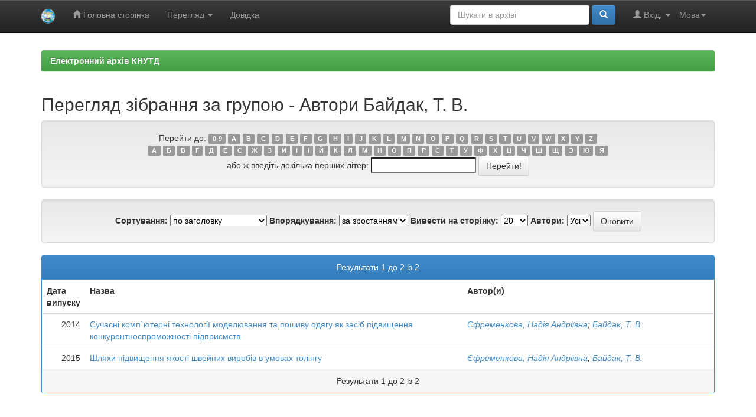

--- FILE ---
content_type: text/html;charset=UTF-8
request_url: https://er.knutd.edu.ua/browse?type=author&value=%D0%91%D0%B0%D0%B9%D0%B4%D0%B0%D0%BA%2C+%D0%A2.+%D0%92.&value_lang=uk
body_size: 26450
content:


















<!DOCTYPE html>
<html>
    <head>
        <title>Електронний архів КНУТД: Перегляд архіву електронних матеріалів</title>
        <meta http-equiv="Content-Type" content="text/html; charset=UTF-8" />
        <meta name="Generator" content="DSpace 5.8" />
        <meta name="viewport" content="width=device-width, initial-scale=1.0">
        <link rel="shortcut icon" href="/favicon.ico" type="image/x-icon"/>
	    <link rel="stylesheet" href="/static/css/jquery-ui-1.10.3.custom/redmond/jquery-ui-1.10.3.custom.css" type="text/css" />
	    <link rel="stylesheet" href="/static/css/bootstrap/bootstrap.min.css" type="text/css" />
	    <link rel="stylesheet" href="/static/css/bootstrap/bootstrap-theme.min.css" type="text/css" />
	    <link rel="stylesheet" href="/static/css/bootstrap/dspace-theme.css" type="text/css" />

        <link rel="search" type="application/opensearchdescription+xml" href="/open-search/description.xml" title="DSpace"/>

        
	<script type='text/javascript' src="/static/js/jquery/jquery-1.10.2.min.js"></script>
	<script type='text/javascript' src='/static/js/jquery/jquery-ui-1.10.3.custom.min.js'></script>
	<script type='text/javascript' src='/static/js/bootstrap/bootstrap.min.js'></script>
	<script type='text/javascript' src='/static/js/holder.js'></script>
	<script type="text/javascript" src="/utils.js"></script>
    <script type="text/javascript" src="/static/js/choice-support.js"> </script>

    
    
        <script type="text/javascript">
            var _gaq = _gaq || [];
            _gaq.push(['_setAccount', 'UA-72887711-1']);
            _gaq.push(['_trackPageview']);

            (function() {
                var ga = document.createElement('script'); ga.type = 'text/javascript'; ga.async = true;
                ga.src = ('https:' == document.location.protocol ? 'https://ssl' : 'http://www') + '.google-analytics.com/ga.js';
                var s = document.getElementsByTagName('script')[0]; s.parentNode.insertBefore(ga, s);
            })();
        </script>
    
    

<!-- HTML5 shim and Respond.js IE8 support of HTML5 elements and media queries -->
<!--[if lt IE 9]>
  <script src="/static/js/html5shiv.js"></script>
  <script src="/static/js/respond.min.js"></script>
<![endif]-->
    </head>

    
    
    <body class="undernavigation">
<a class="sr-only" href="#content">Skip navigation</a>
<header class="navbar navbar-inverse navbar-fixed-top">    
    
            <div class="container">
                

























       <div class="navbar-header">
         <button type="button" class="navbar-toggle" data-toggle="collapse" data-target=".navbar-collapse">
           <span class="icon-bar"></span>
           <span class="icon-bar"></span>
           <span class="icon-bar"></span>
         </button>
         <a class="navbar-brand" href="/"><img height="25" src="/image/logo-knutd.png" alt="KNUTD logo" /></a>
       </div>
       <nav class="collapse navbar-collapse bs-navbar-collapse" role="navigation">
         <ul class="nav navbar-nav">
           <li class=""><a href="/"><span class="glyphicon glyphicon-home"></span> Головна сторінка</a></li>
                
           <li class="dropdown">
             <a href="#" class="dropdown-toggle" data-toggle="dropdown">Перегляд <b class="caret"></b></a>
             <ul class="dropdown-menu">
               <li><a href="/community-list">Фонди та зібрання</a></li>
				<li class="divider"></li>
        <li class="dropdown-header">Перегляд матеріалів за:</li>
				
				
				
				      			<li><a href="/browse?type=dateissued">Дати випуску</a></li>
					
				      			<li><a href="/browse?type=author">Автори</a></li>
					
				      			<li><a href="/browse?type=title">Заголовки</a></li>
					
				      			<li><a href="/browse?type=subject">Теми</a></li>
					
				    
				

            </ul>
          </li>
          <li class=""><script type="text/javascript">
<!-- Javascript starts here
document.write('<a href="#" onClick="var popupwin = window.open(\'/help/index_uk.html\',\'dspacepopup\',\'height=600,width=550,resizable,scrollbars\');popupwin.focus();return false;">Довідка<\/a>');
// -->
</script><noscript><a href="/help/index_uk.html" target="dspacepopup">Довідка</a></noscript></li>
       </ul>

 
    <div class="nav navbar-nav navbar-right">
	 <ul class="nav navbar-nav navbar-right">
      <li class="dropdown">
       <a href="#" class="dropdown-toggle" data-toggle="dropdown">Мова<b class="caret"></b></a>
        <ul class="dropdown-menu">
 
      <li>
        <a onclick="javascript:document.repost.locale.value='en';
                  document.repost.submit();" href="?locale=en">
         English
       </a>
      </li>
 
      <li>
        <a onclick="javascript:document.repost.locale.value='uk';
                  document.repost.submit();" href="?locale=uk">
         українська
       </a>
      </li>
 
     </ul>
    </li>
    </ul>
  </div>
 
 
       <div class="nav navbar-nav navbar-right">
		<ul class="nav navbar-nav navbar-right">
         <li class="dropdown">
         
             <a href="#" class="dropdown-toggle" data-toggle="dropdown"><span class="glyphicon glyphicon-user"></span> Вхід: <b class="caret"></b></a>
	             
             <ul class="dropdown-menu">
               <li><a href="/mydspace">Мій архів матеріалів</a></li>
               <li><a href="/subscribe">Оновлення на e-mail</a></li>
               <li><a href="/profile">Обліковий запис</a></li>

		
             </ul>
           </li>
          </ul>
          
	
	<form method="get" action="/simple-search" class="navbar-form navbar-right">
	    <div class="form-group">
          <input type="text" class="form-control" placeholder="Шукати&nbsp;в&nbsp;архіві" name="query" id="tequery" size="25"/>
        </div>
        <button type="submit" class="btn btn-primary"><span class="glyphicon glyphicon-search"></span></button>

	</form></div>
    </nav>

            </div>

</header>

<main id="content" role="main">

<div class="container banner">
	<div class="row">
		<div class="col-md-9 brand">
		<h1>DSpace <small>JSPUI</small></h1>
        <h4>DSpace зберігає і дозволяє легкий і відкритий доступ до всіх видів цифрового контенту, включаючи текст, зображення, анімовані зображення, MPEG і набори даних</h4> <a href="http://www.dspace.org" class="btn btn-primary">Дізнатися більше</a> 
        </div>
        <div class="col-md-3"><img class="pull-right" src="/image/logo-knutd.png" alt="KNUTD logo" />
        </div>
	</div>
</div>	
<br/>

                

<div class="container">
                



  

<ol class="breadcrumb btn-success">

  <li><a href="/">Електронний архів КНУТД</a></li>

</ol>

</div>                



        
<div class="container">
		


























	
	<h2>
		Перегляд зібрання  за групою - Автори Байдак, Т. В.
	</h2>

	
	
	<div id="browse_navigation" class="well text-center">
	<form method="get" action="/browse">
			<input type="hidden" name="type" value="author"/>
			<input type="hidden" name="sort_by" value="1"/>
			<input type="hidden" name="order" value="ASC"/>
			<input type="hidden" name="rpp" value="20"/>
			<input type="hidden" name="etal" value="-1" />
<input type="hidden" name="value" value="Байдак, Т. В."/>
	
	
	
		<span>Перейти до:</span>
	                        <a class="label label-default" href="/browse?type=author&amp;sort_by=1&amp;order=ASC&amp;rpp=20&amp;etal=-1&amp;value=%D0%91%D0%B0%D0%B9%D0%B4%D0%B0%D0%BA%2C+%D0%A2.+%D0%92.&amp;starts_with=0">0-9</a>

	                        <a class="label label-default" href="/browse?type=author&amp;sort_by=1&amp;order=ASC&amp;rpp=20&amp;etal=-1&amp;value=%D0%91%D0%B0%D0%B9%D0%B4%D0%B0%D0%BA%2C+%D0%A2.+%D0%92.&amp;starts_with=A">A</a>

	                        <a class="label label-default" href="/browse?type=author&amp;sort_by=1&amp;order=ASC&amp;rpp=20&amp;etal=-1&amp;value=%D0%91%D0%B0%D0%B9%D0%B4%D0%B0%D0%BA%2C+%D0%A2.+%D0%92.&amp;starts_with=B">B</a>

	                        <a class="label label-default" href="/browse?type=author&amp;sort_by=1&amp;order=ASC&amp;rpp=20&amp;etal=-1&amp;value=%D0%91%D0%B0%D0%B9%D0%B4%D0%B0%D0%BA%2C+%D0%A2.+%D0%92.&amp;starts_with=C">C</a>

	                        <a class="label label-default" href="/browse?type=author&amp;sort_by=1&amp;order=ASC&amp;rpp=20&amp;etal=-1&amp;value=%D0%91%D0%B0%D0%B9%D0%B4%D0%B0%D0%BA%2C+%D0%A2.+%D0%92.&amp;starts_with=D">D</a>

	                        <a class="label label-default" href="/browse?type=author&amp;sort_by=1&amp;order=ASC&amp;rpp=20&amp;etal=-1&amp;value=%D0%91%D0%B0%D0%B9%D0%B4%D0%B0%D0%BA%2C+%D0%A2.+%D0%92.&amp;starts_with=E">E</a>

	                        <a class="label label-default" href="/browse?type=author&amp;sort_by=1&amp;order=ASC&amp;rpp=20&amp;etal=-1&amp;value=%D0%91%D0%B0%D0%B9%D0%B4%D0%B0%D0%BA%2C+%D0%A2.+%D0%92.&amp;starts_with=F">F</a>

	                        <a class="label label-default" href="/browse?type=author&amp;sort_by=1&amp;order=ASC&amp;rpp=20&amp;etal=-1&amp;value=%D0%91%D0%B0%D0%B9%D0%B4%D0%B0%D0%BA%2C+%D0%A2.+%D0%92.&amp;starts_with=G">G</a>

	                        <a class="label label-default" href="/browse?type=author&amp;sort_by=1&amp;order=ASC&amp;rpp=20&amp;etal=-1&amp;value=%D0%91%D0%B0%D0%B9%D0%B4%D0%B0%D0%BA%2C+%D0%A2.+%D0%92.&amp;starts_with=H">H</a>

	                        <a class="label label-default" href="/browse?type=author&amp;sort_by=1&amp;order=ASC&amp;rpp=20&amp;etal=-1&amp;value=%D0%91%D0%B0%D0%B9%D0%B4%D0%B0%D0%BA%2C+%D0%A2.+%D0%92.&amp;starts_with=I">I</a>

	                        <a class="label label-default" href="/browse?type=author&amp;sort_by=1&amp;order=ASC&amp;rpp=20&amp;etal=-1&amp;value=%D0%91%D0%B0%D0%B9%D0%B4%D0%B0%D0%BA%2C+%D0%A2.+%D0%92.&amp;starts_with=J">J</a>

	                        <a class="label label-default" href="/browse?type=author&amp;sort_by=1&amp;order=ASC&amp;rpp=20&amp;etal=-1&amp;value=%D0%91%D0%B0%D0%B9%D0%B4%D0%B0%D0%BA%2C+%D0%A2.+%D0%92.&amp;starts_with=K">K</a>

	                        <a class="label label-default" href="/browse?type=author&amp;sort_by=1&amp;order=ASC&amp;rpp=20&amp;etal=-1&amp;value=%D0%91%D0%B0%D0%B9%D0%B4%D0%B0%D0%BA%2C+%D0%A2.+%D0%92.&amp;starts_with=L">L</a>

	                        <a class="label label-default" href="/browse?type=author&amp;sort_by=1&amp;order=ASC&amp;rpp=20&amp;etal=-1&amp;value=%D0%91%D0%B0%D0%B9%D0%B4%D0%B0%D0%BA%2C+%D0%A2.+%D0%92.&amp;starts_with=M">M</a>

	                        <a class="label label-default" href="/browse?type=author&amp;sort_by=1&amp;order=ASC&amp;rpp=20&amp;etal=-1&amp;value=%D0%91%D0%B0%D0%B9%D0%B4%D0%B0%D0%BA%2C+%D0%A2.+%D0%92.&amp;starts_with=N">N</a>

	                        <a class="label label-default" href="/browse?type=author&amp;sort_by=1&amp;order=ASC&amp;rpp=20&amp;etal=-1&amp;value=%D0%91%D0%B0%D0%B9%D0%B4%D0%B0%D0%BA%2C+%D0%A2.+%D0%92.&amp;starts_with=O">O</a>

	                        <a class="label label-default" href="/browse?type=author&amp;sort_by=1&amp;order=ASC&amp;rpp=20&amp;etal=-1&amp;value=%D0%91%D0%B0%D0%B9%D0%B4%D0%B0%D0%BA%2C+%D0%A2.+%D0%92.&amp;starts_with=P">P</a>

	                        <a class="label label-default" href="/browse?type=author&amp;sort_by=1&amp;order=ASC&amp;rpp=20&amp;etal=-1&amp;value=%D0%91%D0%B0%D0%B9%D0%B4%D0%B0%D0%BA%2C+%D0%A2.+%D0%92.&amp;starts_with=Q">Q</a>

	                        <a class="label label-default" href="/browse?type=author&amp;sort_by=1&amp;order=ASC&amp;rpp=20&amp;etal=-1&amp;value=%D0%91%D0%B0%D0%B9%D0%B4%D0%B0%D0%BA%2C+%D0%A2.+%D0%92.&amp;starts_with=R">R</a>

	                        <a class="label label-default" href="/browse?type=author&amp;sort_by=1&amp;order=ASC&amp;rpp=20&amp;etal=-1&amp;value=%D0%91%D0%B0%D0%B9%D0%B4%D0%B0%D0%BA%2C+%D0%A2.+%D0%92.&amp;starts_with=S">S</a>

	                        <a class="label label-default" href="/browse?type=author&amp;sort_by=1&amp;order=ASC&amp;rpp=20&amp;etal=-1&amp;value=%D0%91%D0%B0%D0%B9%D0%B4%D0%B0%D0%BA%2C+%D0%A2.+%D0%92.&amp;starts_with=T">T</a>

	                        <a class="label label-default" href="/browse?type=author&amp;sort_by=1&amp;order=ASC&amp;rpp=20&amp;etal=-1&amp;value=%D0%91%D0%B0%D0%B9%D0%B4%D0%B0%D0%BA%2C+%D0%A2.+%D0%92.&amp;starts_with=U">U</a>

	                        <a class="label label-default" href="/browse?type=author&amp;sort_by=1&amp;order=ASC&amp;rpp=20&amp;etal=-1&amp;value=%D0%91%D0%B0%D0%B9%D0%B4%D0%B0%D0%BA%2C+%D0%A2.+%D0%92.&amp;starts_with=V">V</a>

	                        <a class="label label-default" href="/browse?type=author&amp;sort_by=1&amp;order=ASC&amp;rpp=20&amp;etal=-1&amp;value=%D0%91%D0%B0%D0%B9%D0%B4%D0%B0%D0%BA%2C+%D0%A2.+%D0%92.&amp;starts_with=W">W</a>

	                        <a class="label label-default" href="/browse?type=author&amp;sort_by=1&amp;order=ASC&amp;rpp=20&amp;etal=-1&amp;value=%D0%91%D0%B0%D0%B9%D0%B4%D0%B0%D0%BA%2C+%D0%A2.+%D0%92.&amp;starts_with=X">X</a>

	                        <a class="label label-default" href="/browse?type=author&amp;sort_by=1&amp;order=ASC&amp;rpp=20&amp;etal=-1&amp;value=%D0%91%D0%B0%D0%B9%D0%B4%D0%B0%D0%BA%2C+%D0%A2.+%D0%92.&amp;starts_with=Y">Y</a>

	                        <a class="label label-default" href="/browse?type=author&amp;sort_by=1&amp;order=ASC&amp;rpp=20&amp;etal=-1&amp;value=%D0%91%D0%B0%D0%B9%D0%B4%D0%B0%D0%BA%2C+%D0%A2.+%D0%92.&amp;starts_with=Z">Z</a>
<br/>

        <a class="label label-default" href="/browse?type=author&amp;sort_by=1&amp;order=ASC&amp;rpp=20&amp;etal=-1&amp;value=%D0%91%D0%B0%D0%B9%D0%B4%D0%B0%D0%BA%2C+%D0%A2.+%D0%92.&starts_with=А">А</a>

        <a class="label label-default" href="/browse?type=author&amp;sort_by=1&amp;order=ASC&amp;rpp=20&amp;etal=-1&amp;value=%D0%91%D0%B0%D0%B9%D0%B4%D0%B0%D0%BA%2C+%D0%A2.+%D0%92.&starts_with=Б">Б</a>

        <a class="label label-default" href="/browse?type=author&amp;sort_by=1&amp;order=ASC&amp;rpp=20&amp;etal=-1&amp;value=%D0%91%D0%B0%D0%B9%D0%B4%D0%B0%D0%BA%2C+%D0%A2.+%D0%92.&starts_with=В">В</a>

        <a class="label label-default" href="/browse?type=author&amp;sort_by=1&amp;order=ASC&amp;rpp=20&amp;etal=-1&amp;value=%D0%91%D0%B0%D0%B9%D0%B4%D0%B0%D0%BA%2C+%D0%A2.+%D0%92.&starts_with=Г">Г</a>

        <a class="label label-default" href="/browse?type=author&amp;sort_by=1&amp;order=ASC&amp;rpp=20&amp;etal=-1&amp;value=%D0%91%D0%B0%D0%B9%D0%B4%D0%B0%D0%BA%2C+%D0%A2.+%D0%92.&starts_with=Д">Д</a>

        <a class="label label-default" href="/browse?type=author&amp;sort_by=1&amp;order=ASC&amp;rpp=20&amp;etal=-1&amp;value=%D0%91%D0%B0%D0%B9%D0%B4%D0%B0%D0%BA%2C+%D0%A2.+%D0%92.&starts_with=Е">Е</a>

        <a class="label label-default" href="/browse?type=author&amp;sort_by=1&amp;order=ASC&amp;rpp=20&amp;etal=-1&amp;value=%D0%91%D0%B0%D0%B9%D0%B4%D0%B0%D0%BA%2C+%D0%A2.+%D0%92.&starts_with=Є">Є</a>

        <a class="label label-default" href="/browse?type=author&amp;sort_by=1&amp;order=ASC&amp;rpp=20&amp;etal=-1&amp;value=%D0%91%D0%B0%D0%B9%D0%B4%D0%B0%D0%BA%2C+%D0%A2.+%D0%92.&starts_with=Ж">Ж</a>

        <a class="label label-default" href="/browse?type=author&amp;sort_by=1&amp;order=ASC&amp;rpp=20&amp;etal=-1&amp;value=%D0%91%D0%B0%D0%B9%D0%B4%D0%B0%D0%BA%2C+%D0%A2.+%D0%92.&starts_with=З">З</a>

        <a class="label label-default" href="/browse?type=author&amp;sort_by=1&amp;order=ASC&amp;rpp=20&amp;etal=-1&amp;value=%D0%91%D0%B0%D0%B9%D0%B4%D0%B0%D0%BA%2C+%D0%A2.+%D0%92.&starts_with=И">И</a>


        <a class="label label-default" href="/browse?type=author&amp;sort_by=1&amp;order=ASC&amp;rpp=20&amp;etal=-1&amp;value=%D0%91%D0%B0%D0%B9%D0%B4%D0%B0%D0%BA%2C+%D0%A2.+%D0%92.&starts_with=І">І</a>

        <a class="label label-default" href="/browse?type=author&amp;sort_by=1&amp;order=ASC&amp;rpp=20&amp;etal=-1&amp;value=%D0%91%D0%B0%D0%B9%D0%B4%D0%B0%D0%BA%2C+%D0%A2.+%D0%92.&starts_with=Ї">Ї</a>


        <a class="label label-default" href="/browse?type=author&amp;sort_by=1&amp;order=ASC&amp;rpp=20&amp;etal=-1&amp;value=%D0%91%D0%B0%D0%B9%D0%B4%D0%B0%D0%BA%2C+%D0%A2.+%D0%92.&starts_with=Й">Й</a>

        <a class="label label-default" href="/browse?type=author&amp;sort_by=1&amp;order=ASC&amp;rpp=20&amp;etal=-1&amp;value=%D0%91%D0%B0%D0%B9%D0%B4%D0%B0%D0%BA%2C+%D0%A2.+%D0%92.&starts_with=К">К</a>

        <a class="label label-default" href="/browse?type=author&amp;sort_by=1&amp;order=ASC&amp;rpp=20&amp;etal=-1&amp;value=%D0%91%D0%B0%D0%B9%D0%B4%D0%B0%D0%BA%2C+%D0%A2.+%D0%92.&starts_with=Л">Л</a>

        <a class="label label-default" href="/browse?type=author&amp;sort_by=1&amp;order=ASC&amp;rpp=20&amp;etal=-1&amp;value=%D0%91%D0%B0%D0%B9%D0%B4%D0%B0%D0%BA%2C+%D0%A2.+%D0%92.&starts_with=М">М</a>

        <a class="label label-default" href="/browse?type=author&amp;sort_by=1&amp;order=ASC&amp;rpp=20&amp;etal=-1&amp;value=%D0%91%D0%B0%D0%B9%D0%B4%D0%B0%D0%BA%2C+%D0%A2.+%D0%92.&starts_with=Н">Н</a>

        <a class="label label-default" href="/browse?type=author&amp;sort_by=1&amp;order=ASC&amp;rpp=20&amp;etal=-1&amp;value=%D0%91%D0%B0%D0%B9%D0%B4%D0%B0%D0%BA%2C+%D0%A2.+%D0%92.&starts_with=О">О</a>

        <a class="label label-default" href="/browse?type=author&amp;sort_by=1&amp;order=ASC&amp;rpp=20&amp;etal=-1&amp;value=%D0%91%D0%B0%D0%B9%D0%B4%D0%B0%D0%BA%2C+%D0%A2.+%D0%92.&starts_with=П">П</a>

        <a class="label label-default" href="/browse?type=author&amp;sort_by=1&amp;order=ASC&amp;rpp=20&amp;etal=-1&amp;value=%D0%91%D0%B0%D0%B9%D0%B4%D0%B0%D0%BA%2C+%D0%A2.+%D0%92.&starts_with=Р">Р</a>

        <a class="label label-default" href="/browse?type=author&amp;sort_by=1&amp;order=ASC&amp;rpp=20&amp;etal=-1&amp;value=%D0%91%D0%B0%D0%B9%D0%B4%D0%B0%D0%BA%2C+%D0%A2.+%D0%92.&starts_with=С">С</a>

        <a class="label label-default" href="/browse?type=author&amp;sort_by=1&amp;order=ASC&amp;rpp=20&amp;etal=-1&amp;value=%D0%91%D0%B0%D0%B9%D0%B4%D0%B0%D0%BA%2C+%D0%A2.+%D0%92.&starts_with=Т">Т</a>

        <a class="label label-default" href="/browse?type=author&amp;sort_by=1&amp;order=ASC&amp;rpp=20&amp;etal=-1&amp;value=%D0%91%D0%B0%D0%B9%D0%B4%D0%B0%D0%BA%2C+%D0%A2.+%D0%92.&starts_with=У">У</a>

        <a class="label label-default" href="/browse?type=author&amp;sort_by=1&amp;order=ASC&amp;rpp=20&amp;etal=-1&amp;value=%D0%91%D0%B0%D0%B9%D0%B4%D0%B0%D0%BA%2C+%D0%A2.+%D0%92.&starts_with=Ф">Ф</a>

        <a class="label label-default" href="/browse?type=author&amp;sort_by=1&amp;order=ASC&amp;rpp=20&amp;etal=-1&amp;value=%D0%91%D0%B0%D0%B9%D0%B4%D0%B0%D0%BA%2C+%D0%A2.+%D0%92.&starts_with=Х">Х</a>

        <a class="label label-default" href="/browse?type=author&amp;sort_by=1&amp;order=ASC&amp;rpp=20&amp;etal=-1&amp;value=%D0%91%D0%B0%D0%B9%D0%B4%D0%B0%D0%BA%2C+%D0%A2.+%D0%92.&starts_with=Ц">Ц</a>

        <a class="label label-default" href="/browse?type=author&amp;sort_by=1&amp;order=ASC&amp;rpp=20&amp;etal=-1&amp;value=%D0%91%D0%B0%D0%B9%D0%B4%D0%B0%D0%BA%2C+%D0%A2.+%D0%92.&starts_with=Ч">Ч</a>

        <a class="label label-default" href="/browse?type=author&amp;sort_by=1&amp;order=ASC&amp;rpp=20&amp;etal=-1&amp;value=%D0%91%D0%B0%D0%B9%D0%B4%D0%B0%D0%BA%2C+%D0%A2.+%D0%92.&starts_with=Ш">Ш</a>

        <a class="label label-default" href="/browse?type=author&amp;sort_by=1&amp;order=ASC&amp;rpp=20&amp;etal=-1&amp;value=%D0%91%D0%B0%D0%B9%D0%B4%D0%B0%D0%BA%2C+%D0%A2.+%D0%92.&starts_with=Щ">Щ</a>


        <a class="label label-default" href="/browse?type=author&amp;sort_by=1&amp;order=ASC&amp;rpp=20&amp;etal=-1&amp;value=%D0%91%D0%B0%D0%B9%D0%B4%D0%B0%D0%BA%2C+%D0%A2.+%D0%92.&starts_with=Э">Э</a>

        <a class="label label-default" href="/browse?type=author&amp;sort_by=1&amp;order=ASC&amp;rpp=20&amp;etal=-1&amp;value=%D0%91%D0%B0%D0%B9%D0%B4%D0%B0%D0%BA%2C+%D0%A2.+%D0%92.&starts_with=Ю">Ю</a>

        <a class="label label-default" href="/browse?type=author&amp;sort_by=1&amp;order=ASC&amp;rpp=20&amp;etal=-1&amp;value=%D0%91%D0%B0%D0%B9%D0%B4%D0%B0%D0%BA%2C+%D0%A2.+%D0%92.&starts_with=Я">Я</a>

<br/>
	    					<span>або ж введіть декілька перших літер:</span>
	    					<input type="text" name="starts_with"/>&nbsp;<input type="submit" class="btn btn-default" value="Перейти!" />

	</form>
	</div>
	

	
	<div id="browse_controls" class="well text-center">
	<form method="get" action="/browse">
		<input type="hidden" name="type" value="author"/>
<input type="hidden" name="value" value="Байдак, Т. В."/>





		<label for="sort_by">Сортування:</label>
		<select name="sort_by">
 <option value="1" selected="selected">по заголовку</option> <option value="2" >за датою випуску</option> <option value="3" >за датою збереження</option>
		</select>

		<label for="order">Впорядкування:</label>
		<select name="order">
			<option value="ASC" selected="selected">за зростанням</option>
			<option value="DESC" >за спаданням</option>
		</select>

		<label for="rpp">Вивести на сторінку:</label>
		<select name="rpp">
	
			<option value="5" >5</option>
	
			<option value="10" >10</option>
	
			<option value="15" >15</option>
	
			<option value="20" selected="selected">20</option>
	
			<option value="25" >25</option>
	
			<option value="30" >30</option>
	
			<option value="35" >35</option>
	
			<option value="40" >40</option>
	
			<option value="45" >45</option>
	
			<option value="50" >50</option>
	
			<option value="55" >55</option>
	
			<option value="60" >60</option>
	
			<option value="65" >65</option>
	
			<option value="70" >70</option>
	
			<option value="75" >75</option>
	
			<option value="80" >80</option>
	
			<option value="85" >85</option>
	
			<option value="90" >90</option>
	
			<option value="95" >95</option>
	
			<option value="100" >100</option>

		</select>

		<label for="etal">Автори:</label>
		<select name="etal">

			<option value="0" selected="selected">Усі</option>
<option value="1" >1</option>	
			<option value="5" >5</option>
	
			<option value="10" >10</option>
	
			<option value="15" >15</option>
	
			<option value="20" >20</option>
	
			<option value="25" >25</option>
	
			<option value="30" >30</option>
	
			<option value="35" >35</option>
	
			<option value="40" >40</option>
	
			<option value="45" >45</option>
	
			<option value="50" >50</option>

		</select>

		<input type="submit" class="btn btn-default" name="submit_browse" value="Оновити"/>



	</form>
	</div>
<div class="panel panel-primary">
	
	<div class="panel-heading text-center">
		Результати 1 до 2 із 2

	



	</div>
	
    
    
	<table align="center" class="table" summary="This table browses all dspace content">
<colgroup><col width="130" /><col width="60%" /><col width="40%" /></colgroup>
<tr>
<th id="t1" class="oddRowEvenCol">Дата випуску</th><th id="t2" class="oddRowOddCol">Назва</th><th id="t3" class="oddRowEvenCol">Автор(и)</th></tr><tr><td headers="t1" class="evenRowEvenCol" nowrap="nowrap" align="right">2014</td><td headers="t2" class="evenRowOddCol" ><a href="/handle/123456789/747">Сучасні&#x20;комп`ютерні&#x20;технології&#x20;моделювання&#x20;та&#x20;пошиву&#x20;одягу&#x20;як&#x20;засіб&#x20;підвищення&#x20;конкурентноспроможності&#x20;підприємств</a></td><td headers="t3" class="evenRowEvenCol" ><em><a href="/browse?type=author&amp;value=%D0%84%D1%84%D1%80%D0%B5%D0%BC%D0%B5%D0%BD%D0%BA%D0%BE%D0%B2%D0%B0%2C+%D0%9D%D0%B0%D0%B4%D1%96%D1%8F+%D0%90%D0%BD%D0%B4%D1%80%D1%96%D1%97%D0%B2%D0%BD%D0%B0&amp;value_lang=uk">Єфременкова,&#x20;Надія&#x20;Андріївна</a>; <a href="/browse?type=author&amp;value=%D0%91%D0%B0%D0%B9%D0%B4%D0%B0%D0%BA%2C+%D0%A2.+%D0%92.&amp;value_lang=uk">Байдак,&#x20;Т.&#x20;В.</a></em></td></tr>
<tr><td headers="t1" class="oddRowEvenCol" nowrap="nowrap" align="right">2015</td><td headers="t2" class="oddRowOddCol" ><a href="/handle/123456789/188">Шляхи&#x20;підвищення&#x20;якості&#x20;швейних&#x20;виробів&#x20;в&#x20;умовах&#x20;толінгу</a></td><td headers="t3" class="oddRowEvenCol" ><em><a href="/browse?type=author&amp;value=%D0%84%D1%84%D1%80%D0%B5%D0%BC%D0%B5%D0%BD%D0%BA%D0%BE%D0%B2%D0%B0%2C+%D0%9D%D0%B0%D0%B4%D1%96%D1%8F+%D0%90%D0%BD%D0%B4%D1%80%D1%96%D1%97%D0%B2%D0%BD%D0%B0&amp;value_lang=uk">Єфременкова,&#x20;Надія&#x20;Андріївна</a>; <a href="/browse?type=author&amp;value=%D0%91%D0%B0%D0%B9%D0%B4%D0%B0%D0%BA%2C+%D0%A2.+%D0%92.&amp;value_lang=uk">Байдак,&#x20;Т.&#x20;В.</a></em></td></tr>
</table>

    
	
	<div class="panel-footer text-center">
		Результати 1 до 2 із 2

	



	</div>
</div>
	
	













            

</div>
</main>
            
             <footer class="navbar navbar-inverse navbar-bottom">
             <div id="designedby" class="container text-muted">
             Тема від <a href="http://www.cineca.it"><img
                                    src="/image/logo-cineca-small.png"
                                    alt="Logo CINECA" /></a>
			<div id="footer_feedback" class="pull-right">                                    
                                <p class="text-muted"><a target="_blank" href="http://www.dspace.org/">Програмне забезпечення DSpace</a> Авторські права&nbsp;&copy;&nbsp;2002-2005&nbsp;<a target="_blank" href="http://web.mit.edu/">Массачусетський технологічний інститут</a>&nbsp;та&nbsp;<a target="_blank" href="http://www.hp.com/">Х’юлет Пакард</a>&nbsp;-
                                <a target="_blank" href="/feedback">Зворотний зв’язок</a>
                                <a href="/htmlmap"></a></p>
                                </div>
			</div>
    </footer>
    </body>
</html>